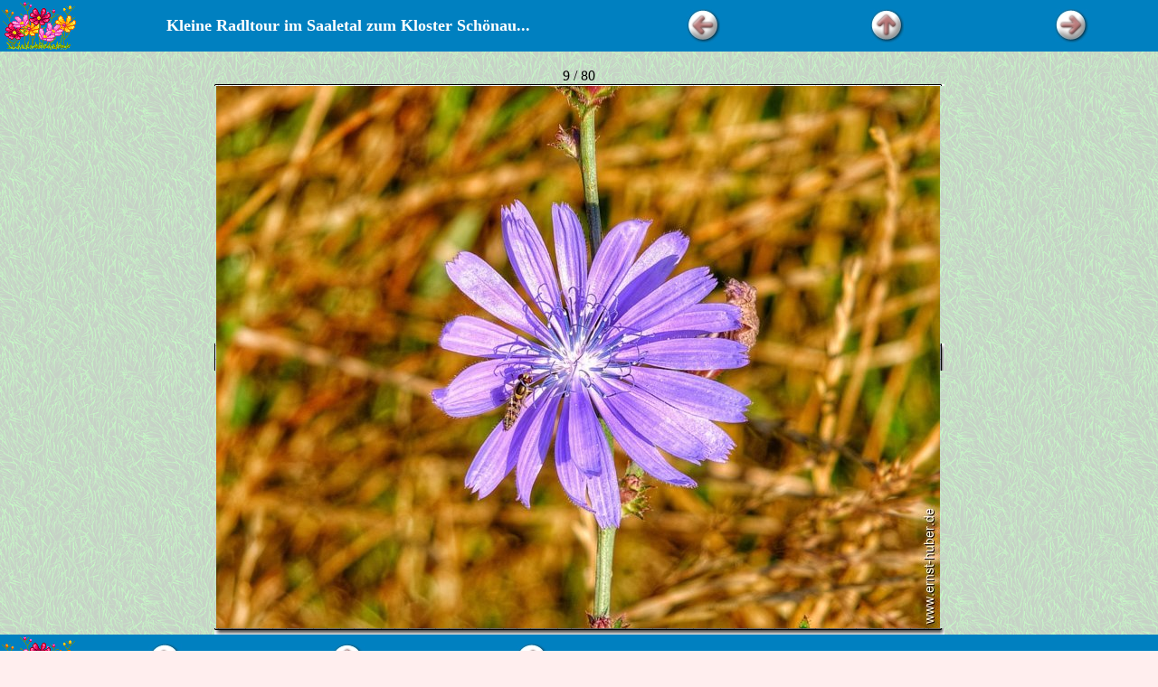

--- FILE ---
content_type: text/html; charset=ISO-8859-1
request_url: https://www.ernst-huber.de/schoenau/Seite013.htm
body_size: 953
content:
<!DOCTYPE HTML PUBLIC "-//W3C//DTD HTML 4.01 Transitional//EN">
<html>
<head>
<meta http-equiv="Content-Type" content="text/html; charset=iso-8859-1">
<meta name="generator" content="AquaSoft WebShow (http://www.aquasoft.de)">
<title>Kleine Radltour im Saaletal zum Kloster Schönau...</title>
<meta http-equiv="Page-Enter" content="BlendTrans(Duration=1)">
<link href="rot.css" rel="stylesheet" type="text/css">
</head>

<body background="images/wieseback.gif" style=" font-family: Comic Sans MS; margin: 0">
  
  <table border="0" cellpadding="0" cellspacing="0" height="100%" width="100%">
  <tr><td height="1">
  <table width="100%" cellspacing="0" cellpadding="2">
    
    
    <tr>
      <td align="left" bgcolor="#0080C0"><img src="images/blume_.gif"></td>
      <td width="50%" align="center"  valign=middle bgcolor="#0080C0">
          
<p align="center"><font face="" size="4" color="#FFFFFF">
  <b>Kleine Radltour im Saaletal zum Kloster Schönau...</b>
</font></p>

      </td>
      <td width="16%" align="center" bgcolor="#0080C0">
        <a href="Seite012.htm" ><img src="images/back_rot_2.jpg" alt="Zurück" border=0></a>
      </td>
      
      <td width="18%" align="center" bgcolor="#0080C0">
        <a href="index.htm" >
        <img src="images/up_rot_2.jpg" alt="Zur Übersicht" border=0></a>
      </td>
      <td width="16%" align="center" bgcolor="#0080C0">
        <a href="Seite014.htm" ><img src="images/forward_rot_2.jpg" alt="Weiter" border=0></a>
      </td>
      
    </tr>
    
  </table><br>
  </td></tr>
  <tr><td><div align="center">
  <table width="1%" cellspacing=0 cellpadding=0><tr><td>
  <table cellspacing=0 cellpadding=0 width="50">
    <tr>
      <td colspan=3 align="center">
        9 / 80
      </td>
    </tr>
    
    <tr>
      <td><img src="images/border_lt_kaestchen.gif"></td>
      <td width="100%" background="images/border_t_kaestchen.gif"><img src="images/border_llt_kaestchen.gif" align="left" hspace=0><img src="images/border_rrt_kaestchen.gif" align="right" hspace=0></td>
      <td><img src="images/border_rt_kaestchen.gif"></td>
    </tr>
    
    <tr>
      <td height="100%">
        <table height="100%" width="100%" cellspacing=0 cellpadding=0 background="images/border_l_kaestchen.gif">
          <tr><td valign="top"><img src="images/border_ltt_kaestchen.gif"></td></tr>
          <tr><td valign="bottom"><img src="images/border_lbb_kaestchen.gif"></td></tr>
        </table>
      </td>
      <td align="center" valign="middle"  background="images/border_content_kaestchen.gif"><img width="800" height="600" alt="schoenau__021.jpg" src="images/schoenau__021.jpg" border=0 hspace=0 vspace=0></td>
      <td height="100%">
        <table height="100%" width="100%" cellspacing=0 cellpadding=0 background="images/border_r_kaestchen.gif">
          <tr><td valign="top"><img src="images/border_rtt_kaestchen.gif"></td></tr>
          <tr><td valign="bottom"><img src="images/border_rbb_kaestchen.gif"></td></tr>
        </table>
      </td>
    </tr>
    <tr>
      <td><img src="images/border_lb_kaestchen.gif"></td>
      <td width="100%" background="images/border_b_kaestchen.gif"><img src="images/border_llb_kaestchen.gif" align="left" hspace=0><img src="images/border_rrb_kaestchen.gif" align="right" hspace=0></td>
      <td><img src="images/border_rb_kaestchen.gif"></td>
    </tr>
    
  </table>
  
  </td></table>
</td></tr>
  <tr><td height="1">
  <table width="100%" cellspacing="0" cellpadding="2">
    
    
    <tr>
      <td align="left" bgcolor="#0080C0"><img src="images/blume_.gif"></td>
      
      <td width="16%" align="center" bgcolor="#0080C0">
        <a href="Seite012.htm" ><img src="images/back_rot_2.jpg" alt="Zurück" border=0></a>
      </td>
      
      <td width="18%" align="center" bgcolor="#0080C0">
        <a href="index.htm" >
        <img src="images/up_rot_2.jpg" alt="Zur Übersicht" border=0></a>
      </td>
      <td width="16%" align="center" bgcolor="#0080C0">
        <a href="Seite014.htm" ><img src="images/forward_rot_2.jpg" alt="Weiter" border=0></a>
      </td>
      <td width="50%" align="center"  valign=middle bgcolor="#0080C0">
          
<p align="center"><font face="" size="4" color="#FFFFFF">
  <b>Kleine Radltour im Saaletal zum Kloster Schönau...</b>
</font></p>

      </td>
    </tr>
    
  </table>
  </td></tr>
  </table>
  <div align="center" class="creatorapplink"><font size="-3"><font size="-1">Zurück zur Webseite vom internetten Lohrer <a href="https://www.ernst-huber.de"><b>Ernst Huber</b></font></a></font></div>
</body>
</html>